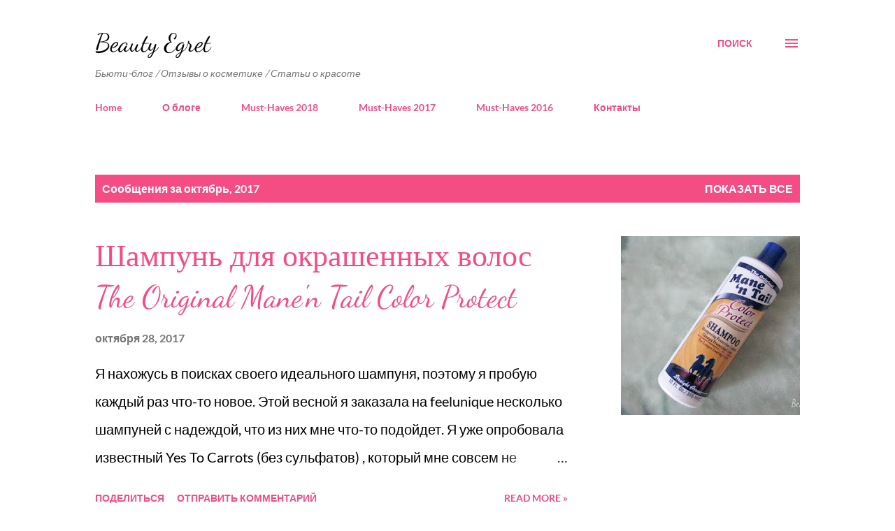

--- FILE ---
content_type: text/html; charset=utf-8
request_url: https://www.google.com/recaptcha/api2/aframe
body_size: 267
content:
<!DOCTYPE HTML><html><head><meta http-equiv="content-type" content="text/html; charset=UTF-8"></head><body><script nonce="DNQ6B1VmEokD2awu3KJdoQ">/** Anti-fraud and anti-abuse applications only. See google.com/recaptcha */ try{var clients={'sodar':'https://pagead2.googlesyndication.com/pagead/sodar?'};window.addEventListener("message",function(a){try{if(a.source===window.parent){var b=JSON.parse(a.data);var c=clients[b['id']];if(c){var d=document.createElement('img');d.src=c+b['params']+'&rc='+(localStorage.getItem("rc::a")?sessionStorage.getItem("rc::b"):"");window.document.body.appendChild(d);sessionStorage.setItem("rc::e",parseInt(sessionStorage.getItem("rc::e")||0)+1);localStorage.setItem("rc::h",'1768963129330');}}}catch(b){}});window.parent.postMessage("_grecaptcha_ready", "*");}catch(b){}</script></body></html>